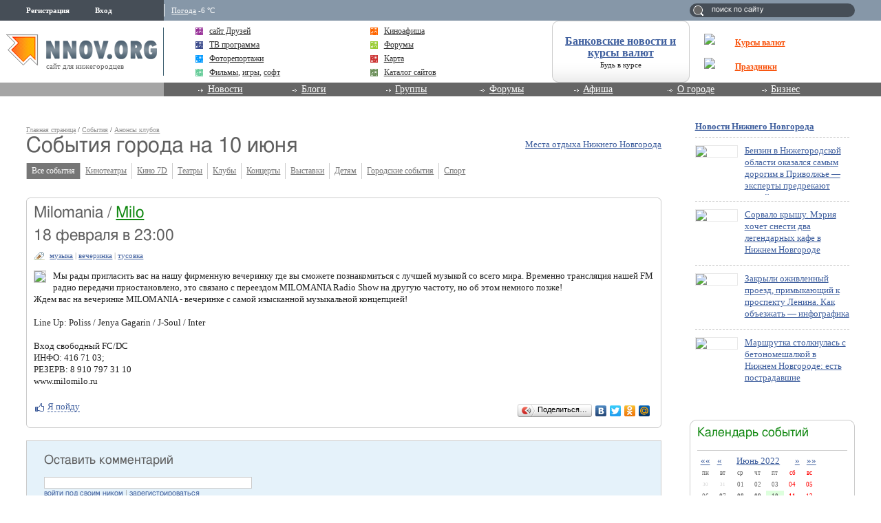

--- FILE ---
content_type: application/javascript;charset=utf-8
request_url: https://w.uptolike.com/widgets/v1/version.js?cb=cb__utl_cb_share_176879371115151
body_size: 396
content:
cb__utl_cb_share_176879371115151('1ea92d09c43527572b24fe052f11127b');